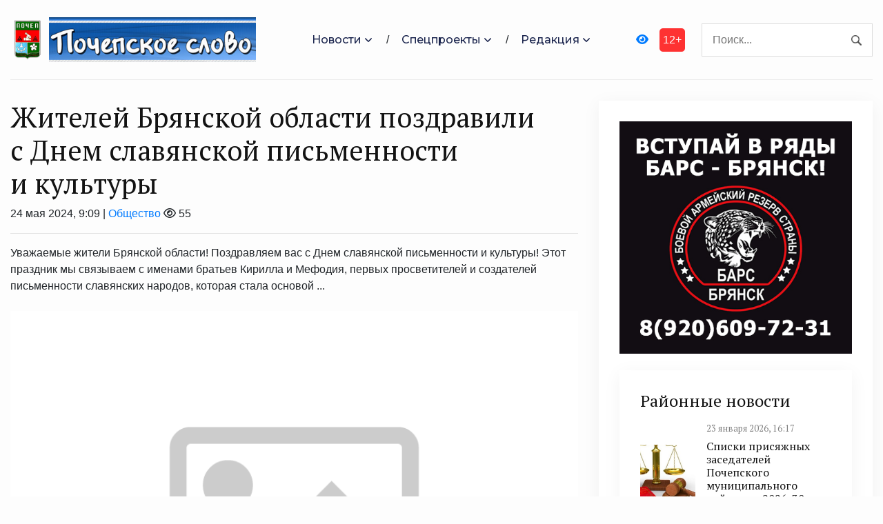

--- FILE ---
content_type: text/html; charset=UTF-8
request_url: https://pochepgazeta.ru/society/2024/05/24/zhitelej-bryanskoj-oblasti-pozdravili-s-dnem-slavyanskoj-pismennosti-i-kultury/
body_size: 11957
content:
<!DOCTYPE html>
<html lang="ru-RU">
<head>
<meta charset="utf-8">
<meta name="viewport" content="width=device-width, initial-scale=1, maximum-scale=5">
<link rel="shortcut icon" href="https://pochepgazeta.ru/wp-content/themes/dvpsmi-2025/assets/images/gerb.png" type="image/x-icon">
<link rel="icon" href="https://pochepgazeta.ru/wp-content/themes/dvpsmi-2025/assets/images/gerb.png" type="image/x-icon">
<link rel="preconnect" href="https://fonts.googleapis.com">
<link rel="preconnect" href="https://fonts.gstatic.com" crossorigin>
<title>Жителей Брянской области поздравили с Днем славянской письменности и культуры &#x2d; Почепское слово</title>
	<style>img:is([sizes="auto" i], [sizes^="auto," i]) { contain-intrinsic-size: 3000px 1500px }</style>
	
<!-- The SEO Framework Создано Сибрэ Вайэр -->
<meta name="robots" content="max-snippet:-1,max-image-preview:large,max-video-preview:-1" />
<link rel="canonical" href="https://pochepgazeta.ru/society/2024/05/24/zhitelej-bryanskoj-oblasti-pozdravili-s-dnem-slavyanskoj-pismennosti-i-kultury/" />
<meta name="description" content="Уважаемые жители Брянской области! Поздравляем вас с Днем славянской письменности и культуры! Этот праздник мы связываем с именами братьев Кирилла и Мефодия&#8230;" />
<meta property="og:type" content="article" />
<meta property="og:locale" content="ru_RU" />
<meta property="og:site_name" content="Почепское слово" />
<meta property="og:title" content="Жителей Брянской области поздравили с Днем славянской письменности и культуры" />
<meta property="og:description" content="Уважаемые жители Брянской области! Поздравляем вас с Днем славянской письменности и культуры! Этот праздник мы связываем с именами братьев Кирилла и Мефодия, первых просветителей и создателей&#8230;" />
<meta property="og:url" content="https://pochepgazeta.ru/society/2024/05/24/zhitelej-bryanskoj-oblasti-pozdravili-s-dnem-slavyanskoj-pismennosti-i-kultury/" />
<meta property="article:published_time" content="2024-05-24T06:09:01+00:00" />
<meta property="article:modified_time" content="2024-05-24T06:41:21+00:00" />
<meta name="twitter:card" content="summary_large_image" />
<meta name="twitter:title" content="Жителей Брянской области поздравили с Днем славянской письменности и культуры" />
<meta name="twitter:description" content="Уважаемые жители Брянской области! Поздравляем вас с Днем славянской письменности и культуры! Этот праздник мы связываем с именами братьев Кирилла и Мефодия, первых просветителей и создателей&#8230;" />
<script type="application/ld+json">{"@context":"https://schema.org","@graph":[{"@type":"WebSite","@id":"https://pochepgazeta.ru/#/schema/WebSite","url":"https://pochepgazeta.ru/","name":"Почепское слово","inLanguage":"ru-RU","potentialAction":{"@type":"SearchAction","target":{"@type":"EntryPoint","urlTemplate":"https://pochepgazeta.ru/search/{search_term_string}/"},"query-input":"required name=search_term_string"},"publisher":{"@type":"Organization","@id":"https://pochepgazeta.ru/#/schema/Organization","name":"Почепское слово","url":"https://pochepgazeta.ru/"}},{"@type":"WebPage","@id":"https://pochepgazeta.ru/society/2024/05/24/zhitelej-bryanskoj-oblasti-pozdravili-s-dnem-slavyanskoj-pismennosti-i-kultury/","url":"https://pochepgazeta.ru/society/2024/05/24/zhitelej-bryanskoj-oblasti-pozdravili-s-dnem-slavyanskoj-pismennosti-i-kultury/","name":"Жителей Брянской области поздравили с Днем славянской письменности и культуры &#x2d; Почепское слово","description":"Уважаемые жители Брянской области! Поздравляем вас с Днем славянской письменности и культуры! Этот праздник мы связываем с именами братьев Кирилла и Мефодия&#8230;","inLanguage":"ru-RU","isPartOf":{"@id":"https://pochepgazeta.ru/#/schema/WebSite"},"breadcrumb":{"@type":"BreadcrumbList","@id":"https://pochepgazeta.ru/#/schema/BreadcrumbList","itemListElement":[{"@type":"ListItem","position":1,"item":"https://pochepgazeta.ru/","name":"Почепское слово"},{"@type":"ListItem","position":2,"item":"https://pochepgazeta.ru/category/society/","name":"Рубрика: Общество"},{"@type":"ListItem","position":3,"name":"Жителей Брянской области поздравили с Днем славянской письменности и культуры"}]},"potentialAction":{"@type":"ReadAction","target":"https://pochepgazeta.ru/society/2024/05/24/zhitelej-bryanskoj-oblasti-pozdravili-s-dnem-slavyanskoj-pismennosti-i-kultury/"},"datePublished":"2024-05-24T06:09:01+00:00","dateModified":"2024-05-24T06:41:21+00:00","author":{"@type":"Person","@id":"https://pochepgazeta.ru/#/schema/Person/ba209c4815ad22011f5a58e2c45767f7","name":"SiteEditor"}}]}</script>
<!-- / The SEO Framework Создано Сибрэ Вайэр | 32.58ms meta | 0.13ms boot -->

<style id='classic-theme-styles-inline-css' type='text/css'>
/*! This file is auto-generated */
.wp-block-button__link{color:#fff;background-color:#32373c;border-radius:9999px;box-shadow:none;text-decoration:none;padding:calc(.667em + 2px) calc(1.333em + 2px);font-size:1.125em}.wp-block-file__button{background:#32373c;color:#fff;text-decoration:none}
</style>
<link rel='stylesheet' id='contact-form-7-css' href='https://pochepgazeta.ru/wp-content/plugins/contact-form-7/includes/css/styles.css?ver=6.1.3' type='text/css' media='all' />
<link rel='stylesheet' id='theme-css-css' href='https://pochepgazeta.ru/wp-content/themes/dvpsmi-2025/assets/css/style.css?ver=1.1.32' type='text/css' media='all' />
<link rel='stylesheet' id='bootstrap-css-css' href='https://pochepgazeta.ru/wp-content/themes/dvpsmi-2025/assets//vendor/bootstrap/bootstrap.min.css?ver=1.1.32' type='text/css' media='all' />
<link rel='stylesheet' id='fontawesome-css' href='https://pochepgazeta.ru/wp-content/themes/dvpsmi-2025/assets/vendor/fontawesome/css/all.min.css?ver=1.1.32' type='text/css' media='all' />
<link rel='stylesheet' id='weekeyed-css-css' href='https://pochepgazeta.ru/wp-content/themes/dvpsmi-2025/assets/css/weekeyed.css?ver=1.1.32' type='text/css' media='all' />
<script type="text/javascript" src="https://pochepgazeta.ru/wp-content/themes/dvpsmi-2025/assets/vendor/jquery/jquery.min.js?ver=6.8.3" id="jquery-js"></script>
<script type="text/javascript" src="https://pochepgazeta.ru/wp-content/themes/dvpsmi-2025/assets/vendor/bootstrap/bootstrap.min.js?ver=6.8.3" id="bootstrap-js"></script>
<script type="text/javascript" src="https://pochepgazeta.ru/wp-content/themes/dvpsmi-2025/assets/js/jquery.cookie.js?ver=1.1.32" id="jquery-cookie-js-js"></script>
<script type="text/javascript" src="https://pochepgazeta.ru/wp-content/themes/dvpsmi-2025/assets/js/script.js?ver=1.1.32" id="script-js-js"></script>
<link rel="https://api.w.org/" href="https://pochepgazeta.ru/wp-json/" /><link rel="alternate" title="JSON" type="application/json" href="https://pochepgazeta.ru/wp-json/wp/v2/posts/123106" /><link rel="EditURI" type="application/rsd+xml" title="RSD" href="https://pochepgazeta.ru/xmlrpc.php?rsd" />
<link rel="alternate" title="oEmbed (JSON)" type="application/json+oembed" href="https://pochepgazeta.ru/wp-json/oembed/1.0/embed?url=https%3A%2F%2Fpochepgazeta.ru%2Fsociety%2F2024%2F05%2F24%2Fzhitelej-bryanskoj-oblasti-pozdravili-s-dnem-slavyanskoj-pismennosti-i-kultury%2F" />
<link rel="alternate" title="oEmbed (XML)" type="text/xml+oembed" href="https://pochepgazeta.ru/wp-json/oembed/1.0/embed?url=https%3A%2F%2Fpochepgazeta.ru%2Fsociety%2F2024%2F05%2F24%2Fzhitelej-bryanskoj-oblasti-pozdravili-s-dnem-slavyanskoj-pismennosti-i-kultury%2F&#038;format=xml" />
</head>
<header class="navigation">
  <div class="container">
    <nav class="navbar navbar-expand-lg navbar-light px-0">
      
      
      <a class="navbar-brand order-1 py-0" href="/">
        <img style="width: 50px;" loading="prelaod" decoding="async" class="img-fluid" src="https://pochepgazeta.ru/wp-content/themes/dvpsmi-2025/assets/images/gerb.png?v=1.02" alt="Почепское слово">
        <img id="entryway" style="width: 300px;" loading="prelaod" decoding="async" class="img-fluid" src="https://pochepgazeta.ru/wp-content/themes/dvpsmi-2025/assets/images/logo.png?v=1.02" alt="Почепское слово">
      </a>
      <div class="navbar-actions order-3 ml-0 ml-md-4">
        <button aria-label="navbar toggler" class="navbar-toggler border-0" type="button" data-toggle="collapse"
          data-target="#navigation"> <span class="navbar-toggler-icon"></span>
        </button>
      </div>
      
      <form action="/" class="search order-lg-3 order-md-2 order-3 ml-auto">
        <input id="search-query" name="s" type="search" placeholder="Поиск..." autocomplete="off">
      </form>
      <div class="collapse navbar-collapse text-center order-lg-2 order-4" id="navigation">
        <ul class="navbar-nav mx-auto mt-3 mt-lg-0">


          <li class="nav-item dropdown"> <a class="nav-link dropdown-toggle" href="#" role="button"
              data-toggle="dropdown" aria-haspopup="true" aria-expanded="false">
              Новости
            </a>
            <div class="dropdown-menu"> 
              <a class="dropdown-item" href="/category/society/">Общество</a>
              <a class="dropdown-item" href="/category/politics/">Политика</a>
              <a class="dropdown-item" href="/category/economy/">Экономика</a>
              <a class="dropdown-item" href="/category/sport/">Спорт</a>
              <a class="dropdown-item" href="/category/accidents/">Происшествия</a>
              <a class="dropdown-item" href="/category/culture/">Культура</a>
              
              
            </div>
          </li>
          <li class="nav-item dropdown"> <a class="nav-link dropdown-toggle" href="#" role="button"
            data-toggle="dropdown" aria-haspopup="true" aria-expanded="false">
            Спецпроекты
          </a>
          <div class="dropdown-menu"> 
            <a class="dropdown-item" href="/category/national-projects/">Нацпроекты</a>
            <a class="dropdown-item" href="/category/80-let/">80 лет Победы</a>
            <a class="dropdown-item" href="/category/god-nauki-i-tehnologij/">Год науки и технологии</a>
          </div>
        </li>

          <li class="nav-item dropdown"> <a class="nav-link dropdown-toggle" href="#" role="button"
            data-toggle="dropdown" aria-haspopup="true" aria-expanded="false">
            Редакция
          </a>
          <div class="dropdown-menu"> 
            <a class="dropdown-item" href="/contact-info/">О сайте</a>
            <a class="dropdown-item" href="/feedback/">Обратная связь</a>
            <a class="dropdown-item" href="/we/">Коллектив</a>
          </div>
        </li>
        
        </ul>
        <a id="weekeye" href="#" class="weekeyed"><i class="fa fa-eye" aria-hidden="true"></i></a>
        <div id="age-limit">12+</div>
      </div>
    </nav>
  </div>
</header>
<main>
  <section class="section">

    <div class="container">
    
    <div class="row no-gutters-lg">

        
        <div class="col-lg-8 mb-5 mb-lg-0">
                                        
                <h1>Жителей Брянской области поздравили с Днем славянской письменности и культуры</h1>
                                <div class="dateHolder">24 мая 2024, 9:09 | <a href="https://pochepgazeta.ru/category/society/">Общество</a>  <i class="fa-regular fa-eye"></i> 55 </div>
                <hr />
                Уважаемые жители Брянской области! Поздравляем вас с Днем славянской письменности и культуры! Этот праздник мы связываем с именами братьев Кирилла и Мефодия, первых просветителей и создателей письменности славянских народов, которая стала основой ...        
                                                <img class = "w-100 img-fluid my-4" src= "https://pochepgazeta.ru/wp-content/themes/dvpsmi-2025/assets/images/nophoto.png">
                                
                <div class="news-header-item">Уважаемые жители Брянской области!</div>
<div class="news-content">
<p>Поздравляем вас с Днем славянской письменности и культуры!</p>
<p>Этот праздник мы связываем с именами братьев Кирилла и Мефодия, первых просветителей и создателей письменности славянских народов, которая стала основой русской словесности и содействовала сохранению <span class="nobr">культурно-исторического</span> наследия наших предков.</p>
<p>С появлением письменности славянский мир обрел новые культурные традиции и духовные ценности. День славянской письменности и культуры — праздник, который народы нашей многонациональной Родины празднуют, объединяясь для сохранения вечных человеческих ценностей, укрепления сотрудничества и взаимопонимания, духовного возрождения общества и приумножения культурного наследия славян.</p>
<p>Долг каждого из нас — беречь национальный язык, сохранять богатые традиции родной культуры, приумножать любовь и уважение к русской литературе и истории.</p>
<p>Желаем всем жителям региона крепкого здоровья, мира, добра и благополучия!</p>
<table border="0" cellspacing="0" cellpadding="4">
<tbody>
<tr>
<td>Губернатор Брянской области</td>
<td>А.В. Богомаз</td>
</tr>
<tr>
<td>Председатель Брянской областной Думы</td>
<td>В.В. Суббот</td>
</tr>
<tr>
<td>Главный федеральный инспектор по Брянской области</td>
<td>А.С. Дьячук</td>
</tr>
</tbody>
</table>
<p>&nbsp;</p>
</div>
<div class="time-marker"></div>
                
                
                                
                

    
                  <div class="row mt-4">
                                                            

                    <div class="col-lg-6 col-md-6 col-sm-12 col-xs-12 mb-4">
                    <article class="card article-card">
                        <a href="https://pochepgazeta.ru/society/2026/01/25/v-bryanskoj-oblasti-realizuyutsya-proekty-kompleksnogo-razvitiya-territorij/#single-news">
                        <div class="card-image">
                            <div class="post-info"> <span class="text-uppercase">25 января 2026, 10:48</span>
                            <span class="text-uppercase">23 <i class="fa-regular fa-eye"></i></span>
                            </div>
                            <div style="border: solid 1px #fbfbfb; height: 190px;; overflow-y: hidden;">
                                <img loading="lazy" decoding="async" src="https://pochepgazeta.ru/wp-content/uploads/2026/01/0dlu8p4t6jra4g1p229spszta38xv2pa-aspect-ratio-900-500.webp " alt="В Брянской области реализуются проекты комплексного развития территорий" class="w-100">
                            </div>
                        </div>
                        </a>
                        <div class="card-body px-0 pb-1">

                        <h4 class="h5"><a class="post-title" href="https://pochepgazeta.ru/society/2026/01/25/v-bryanskoj-oblasti-realizuyutsya-proekty-kompleksnogo-razvitiya-territorij/#single-news">В Брянской области реализуются проекты комплексного развития территорий</a></h4>
                        <p class="card-text">В Брянской области реализуются проекты комплексного развития территорий, сообщает РИА ...</p>
                        <div class="content"> <a class="read-more-btn" href="https://pochepgazeta.ru/society/2026/01/25/v-bryanskoj-oblasti-realizuyutsya-proekty-kompleksnogo-razvitiya-territorij/#single-news">Читать далее</a>
                        </div>
                        </div>
                    </article>

                    </div>

                    

                    <div class="col-lg-6 col-md-6 col-sm-12 col-xs-12 mb-4">
                    <article class="card article-card">
                        <a href="https://pochepgazeta.ru/society/2026/01/25/gubernator-aleksandr-bogomaz-pozdravil-bryanskix-studentov-s-prazdnikom/#single-news">
                        <div class="card-image">
                            <div class="post-info"> <span class="text-uppercase">25 января 2026, 10:44</span>
                            <span class="text-uppercase">23 <i class="fa-regular fa-eye"></i></span>
                            </div>
                            <div style="border: solid 1px #fbfbfb; height: 190px;; overflow-y: hidden;">
                                <img loading="lazy" decoding="async" src="https://pochepgazeta.ru/wp-content/uploads/2026/01/tc9x1598wloaq50tclggji0x236newxk-aspect-ratio-900-500.webp " alt="Губернатор Александр Богомаз поздравил брянских студентов с праздником" class="w-100">
                            </div>
                        </div>
                        </a>
                        <div class="card-body px-0 pb-1">

                        <h4 class="h5"><a class="post-title" href="https://pochepgazeta.ru/society/2026/01/25/gubernator-aleksandr-bogomaz-pozdravil-bryanskix-studentov-s-prazdnikom/#single-news">Губернатор Александр Богомаз поздравил брянских студентов с праздником</a></h4>
                        <p class="card-text">Губернатор Александр Богомаз поздравил брянских студентов с праздником, сообщает РИА ...</p>
                        <div class="content"> <a class="read-more-btn" href="https://pochepgazeta.ru/society/2026/01/25/gubernator-aleksandr-bogomaz-pozdravil-bryanskix-studentov-s-prazdnikom/#single-news">Читать далее</a>
                        </div>
                        </div>
                    </article>

                    </div>

                    

                    <div class="col-lg-6 col-md-6 col-sm-12 col-xs-12 mb-4">
                    <article class="card article-card">
                        <a href="https://pochepgazeta.ru/society/2026/01/24/turnir-po-volejbolu-pamyati-pogibshix-zemlyakov-proveli-v-klimovo/#single-news">
                        <div class="card-image">
                            <div class="post-info"> <span class="text-uppercase">24 января 2026, 17:43</span>
                            <span class="text-uppercase">37 <i class="fa-regular fa-eye"></i></span>
                            </div>
                            <div style="border: solid 1px #fbfbfb; height: 190px;; overflow-y: hidden;">
                                <img loading="lazy" decoding="async" src="https://pochepgazeta.ru/wp-content/uploads/2026/01/11965a4e4fbb54df_XL-aspect-ratio-900-500.jpg " alt="Турнир по волейболу памяти погибших земляков провели в Климово" class="w-100">
                            </div>
                        </div>
                        </a>
                        <div class="card-body px-0 pb-1">

                        <h4 class="h5"><a class="post-title" href="https://pochepgazeta.ru/society/2026/01/24/turnir-po-volejbolu-pamyati-pogibshix-zemlyakov-proveli-v-klimovo/#single-news">Турнир по волейболу памяти погибших земляков провели в Климово</a></h4>
                        <p class="card-text">Турнир по волейболу памяти погибших земляков провели в Климово, сообщает РИА &#171;Брянск ...</p>
                        <div class="content"> <a class="read-more-btn" href="https://pochepgazeta.ru/society/2026/01/24/turnir-po-volejbolu-pamyati-pogibshix-zemlyakov-proveli-v-klimovo/#single-news">Читать далее</a>
                        </div>
                        </div>
                    </article>

                    </div>

                    

                    <div class="col-lg-6 col-md-6 col-sm-12 col-xs-12 mb-4">
                    <article class="card article-card">
                        <a href="https://pochepgazeta.ru/society/2026/01/24/klimovskie-shkolniki-sobrali-mexanicheskuyu-model-dvizheniya-planet/#single-news">
                        <div class="card-image">
                            <div class="post-info"> <span class="text-uppercase">24 января 2026, 17:01</span>
                            <span class="text-uppercase">43 <i class="fa-regular fa-eye"></i></span>
                            </div>
                            <div style="border: solid 1px #fbfbfb; height: 190px;; overflow-y: hidden;">
                                <img loading="lazy" decoding="async" src="https://pochepgazeta.ru/wp-content/uploads/2026/01/8sjvaboe18bcoh88otmkysmm15imlhca-aspect-ratio-900-500.webp " alt="Климовские школьники собрали механическую модель движения планет" class="w-100">
                            </div>
                        </div>
                        </a>
                        <div class="card-body px-0 pb-1">

                        <h4 class="h5"><a class="post-title" href="https://pochepgazeta.ru/society/2026/01/24/klimovskie-shkolniki-sobrali-mexanicheskuyu-model-dvizheniya-planet/#single-news">Климовские школьники собрали механическую модель движения планет</a></h4>
                        <p class="card-text">Климовские школьники собрали механическую модель движения планет, сообщает РИА ...</p>
                        <div class="content"> <a class="read-more-btn" href="https://pochepgazeta.ru/society/2026/01/24/klimovskie-shkolniki-sobrali-mexanicheskuyu-model-dvizheniya-planet/#single-news">Читать далее</a>
                        </div>
                        </div>
                    </article>

                    </div>

                    

                    <div class="col-lg-6 col-md-6 col-sm-12 col-xs-12 mb-4">
                    <article class="card article-card">
                        <a href="https://pochepgazeta.ru/society/2026/01/24/v-bryanskom-uchilishhe-olimpijskogo-rezerva-proshel-festival-zimnie-zabavy/#single-news">
                        <div class="card-image">
                            <div class="post-info"> <span class="text-uppercase">24 января 2026, 16:58</span>
                            <span class="text-uppercase">42 <i class="fa-regular fa-eye"></i></span>
                            </div>
                            <div style="border: solid 1px #fbfbfb; height: 190px;; overflow-y: hidden;">
                                <img loading="lazy" decoding="async" src="https://pochepgazeta.ru/wp-content/uploads/2026/01/wt43da7zr8bl875nntghj6pp4gs20urb-aspect-ratio-900-500.webp " alt="В Брянском училище олимпийского резерва прошел фестиваль «Зимние забавы»" class="w-100">
                            </div>
                        </div>
                        </a>
                        <div class="card-body px-0 pb-1">

                        <h4 class="h5"><a class="post-title" href="https://pochepgazeta.ru/society/2026/01/24/v-bryanskom-uchilishhe-olimpijskogo-rezerva-proshel-festival-zimnie-zabavy/#single-news">В Брянском училище олимпийского резерва прошел фестиваль «Зимние забавы»</a></h4>
                        <p class="card-text">В Брянском училище олимпийского резерва прошел фестиваль «Зимние забавы» , сообщает РИА ...</p>
                        <div class="content"> <a class="read-more-btn" href="https://pochepgazeta.ru/society/2026/01/24/v-bryanskom-uchilishhe-olimpijskogo-rezerva-proshel-festival-zimnie-zabavy/#single-news">Читать далее</a>
                        </div>
                        </div>
                    </article>

                    </div>

                    

                    <div class="col-lg-6 col-md-6 col-sm-12 col-xs-12 mb-4">
                    <article class="card article-card">
                        <a href="https://pochepgazeta.ru/society/2026/01/24/v-starodube-proxodit-lyzhnya-rossii-2026/#single-news">
                        <div class="card-image">
                            <div class="post-info"> <span class="text-uppercase">24 января 2026, 14:11</span>
                            <span class="text-uppercase">49 <i class="fa-regular fa-eye"></i></span>
                            </div>
                            <div style="border: solid 1px #fbfbfb; height: 190px;; overflow-y: hidden;">
                                <img loading="lazy" decoding="async" src="https://pochepgazeta.ru/wp-content/uploads/2026/01/79cf654ab0868958_XL-aspect-ratio-900-500.jpg " alt="В Стародубе проходит «Лыжня России-2026»" class="w-100">
                            </div>
                        </div>
                        </a>
                        <div class="card-body px-0 pb-1">

                        <h4 class="h5"><a class="post-title" href="https://pochepgazeta.ru/society/2026/01/24/v-starodube-proxodit-lyzhnya-rossii-2026/#single-news">В Стародубе проходит «Лыжня России-2026»</a></h4>
                        <p class="card-text">В Стародубе проходит «Лыжня России-2026» , сообщает РИА &#171;Брянск TODAY&#187; . Сегодня, 24 ...</p>
                        <div class="content"> <a class="read-more-btn" href="https://pochepgazeta.ru/society/2026/01/24/v-starodube-proxodit-lyzhnya-rossii-2026/#single-news">Читать далее</a>
                        </div>
                        </div>
                    </article>

                    </div>

                                        <hr>

                    
                 </div>

                  


            
        </div>
            
                <div class="col-lg-4">
            

         <div class="widget">
          <div class="widget-body">
            

            <div class="slider-container">
              <div class="slider">
                <img loading="lazy" decoding="async" src="https://bryansk-smi.ru/cdn/bars-new.jpg" alt="" class="w-100 d-block">
<img loading="lazy" decoding="async" src="https://bryansk-smi.ru/cdn/contract-new.jpg" alt="" class="w-100 d-block">
<img loading="lazy" decoding="async" src="https://bryansk-smi.ru/cdn/swo.jpg" alt="" class="w-100 d-block">
<img style="cursor: pointer" onclick="location.href='https://xn--e1aaacjcsgnnlp1a9n.xn--p1ai'" loading="lazy" decoding="async" src="https://bryansk-smi.ru/cdn/slug.jpg" alt="" class="w-100 d-block">            </div>
 
        </div>

<script>
  jQuery(document).ready(function($){

    jQuery('.navbar-toggler-icon').click(function() {
      jQuery('#navigation').toggle(); 
    });
              
              
  const $slider = $('.slider');
  const $slides = $('.slider img');
  const slideCount = $slides.length;
  let currentIndex = 0;
  console.log ("$slider", $slider); 
  // Set initial position
  $slider.css('transform', 'translateX(0)');
  
  // Previous button click handler
  $('.prev').click(function() {
    if (currentIndex > 0) {
      currentIndex--;
    } else {
      currentIndex = slideCount - 1; // Loop to last slide
    }
    updateSlider();
  });
  
  // Next button click handler
  $('.next').click(function() {
    if (currentIndex < slideCount - 1) {
      currentIndex++;
    } else {
      currentIndex = 0; // Loop to first slide
    }
    updateSlider();
  });
  
  // Auto-advance slides (optional)
  let slideInterval = setInterval(function() {
    $('.next').click();
  }, 5000);
  
  // Pause on hover (optional)
  $('.slider-container').hover(
    function() {
      clearInterval(slideInterval);
    },
    function() {
      slideInterval = setInterval(function() {
        $('.next').click();
      }, 5000);
    }
  );
  
  // Update slider position
  function updateSlider() {
    const translateX = -currentIndex * 100;
    $slider.css('transform', `translateX(${translateX}%)`);
  }

});
</script>
          <div class="widget-body mt-4">
            <div class="widget-list">
              <a href="/location/areanews/"><h4 class="section-title mb-3">Районные новости</h4></a>
                            <a class="media align-items-center" href="https://pochepgazeta.ru/society/2026/01/23/spiski-prisyazhnyx-zasedatelej-pochepskogo-municipalnogo-rajona-na-2026-30-gody/#single-news">
                <img loading="lazy" decoding="async" src="https://pochepgazeta.ru/wp-content/uploads/2026/01/1-aspect-ratio-900-500.jpg" alt="" class="w-100">
                <div class="media-body ml-3">
                  <h6><small style="color: Gray">23 января 2026, 16:17</small></h6>
                  <h6 style="margin-top:5px">Списки присяжных заседателей  Почепского муниципального района на 2026-30 годы</h6>
                  <!--<p class="mb-0 small">&nbsp; Основной-  Брянский областной суд № п/п Фамилия Имя Отчество 1 Аббясов Руслан Фяридович ...</p>-->
                </div>
              </a>
                            <a class="media align-items-center" href="https://pochepgazeta.ru/society/2026/01/22/pochepskie-dorozhniki-i-kommunalshhiki-ubirayut-sneg-v-gorode-i-selskoj-mestnosti/#single-news">
                <img loading="lazy" decoding="async" src="https://pochepgazeta.ru/wp-content/uploads/2026/01/Уборка-снега-aspect-ratio-900-500-1-e1769083303645.webp" alt="" class="w-100">
                <div class="media-body ml-3">
                  <h6><small style="color: Gray">22 января 2026, 15:03</small></h6>
                  <h6 style="margin-top:5px">Почепские дорожники и коммунальщики убирают снег в городе и сельской местности</h6>
                  <!--<p class="mb-0 small">Почепские дорожники и коммунальщики убирают снег в городе и сельской местности Во время ...</p>-->
                </div>
              </a>
                            <a class="media align-items-center" href="https://pochepgazeta.ru/society/2026/01/21/pochepchane-delyatsya-svoim-mneniem-o-sluzhbe-po-kontraktu/#single-news">
                <img loading="lazy" decoding="async" src="https://pochepgazeta.ru/wp-content/uploads/2026/01/kontrakt-novyj-baner-sajt-3-aspect-ratio-900-500-1.jpg" alt="" class="w-100">
                <div class="media-body ml-3">
                  <h6><small style="color: Gray">21 января 2026, 17:22</small></h6>
                  <h6 style="margin-top:5px">Почепчане делятся своим мнением о службе по контракту</h6>
                  <!--<p class="mb-0 small">&nbsp; — Жители нашей большой, многонациональной страны не раз объединялись, чтобы защитить ...</p>-->
                </div>
              </a>
                            <a class="media align-items-center" href="https://pochepgazeta.ru/society/2026/01/20/chempiony-iz-pochepskoj-sportshkoly-chempion-vystupili-dostojno-na-pervenstve-oblasti/#single-news">
                <img loading="lazy" decoding="async" src="https://pochepgazeta.ru/wp-content/uploads/2026/01/IMG_20260117_160111-1-scaled-aspect-ratio-900-500-scaled.jpg" alt="" class="w-100">
                <div class="media-body ml-3">
                  <h6><small style="color: Gray">20 января 2026, 17:05</small></h6>
                  <h6 style="margin-top:5px">Чемпионы из Почепской спортшколы «Чемпион» выступили достойно на первенстве области</h6>
                  <!--<p class="mb-0 small">В самом главном региональном соревновании юных дзюдоистов приняла участие сборная команда по ...</p>-->
                </div>
              </a>
                            <a class="media align-items-center" href="https://pochepgazeta.ru/society/2026/01/19/v-pochepskom-rajone-kreshhenskim-kupaniem-ochishhayut-dushu-i-telo/#single-news">
                <img loading="lazy" decoding="async" src="https://pochepgazeta.ru/wp-content/uploads/2026/01/После-купания-1-aspect-ratio-900-500.jpg" alt="" class="w-100">
                <div class="media-body ml-3">
                  <h6><small style="color: Gray">19 января 2026, 14:03</small></h6>
                  <h6 style="margin-top:5px">В Почепском районе Крещенским купанием очищают душу и тело</h6>
                  <!--<p class="mb-0 small">Крещение &nbsp; В Почепском районе Крещенским купанием очищают душу и тело &nbsp; ...</p>-->
                </div>
              </a>
                          </div>
          </div>

          
          <div class="widget-body mt-4">
            <div class="widget-list">

              <a href="/location/provincenews/"><h4 class="section-title mb-3">Областные новости</h4></a>
                            <a class="media align-items-center" href="https://pochepgazeta.ru/society/2026/01/25/v-bryanskoj-oblasti-realizuyutsya-proekty-kompleksnogo-razvitiya-territorij/#single-news">
                <img loading="lazy" decoding="async" src="https://pochepgazeta.ru/wp-content/uploads/2026/01/0dlu8p4t6jra4g1p229spszta38xv2pa-aspect-ratio-900-500.webp" alt="" class="w-100">
                <div class="media-body ml-3">
                  <h6><small style="color: Gray">25 января 2026, 10:48</small></h6>
                  <h6 style="margin-top:5px">В Брянской области реализуются проекты комплексного развития территорий</h6>
                  <!--<p class="mb-0 small">В Брянской области реализуются проекты комплексного развития территорий, сообщает РИА ...</p>-->
                </div>
              </a>
                            <a class="media align-items-center" href="https://pochepgazeta.ru/society/2026/01/25/gubernator-aleksandr-bogomaz-pozdravil-bryanskix-studentov-s-prazdnikom/#single-news">
                <img loading="lazy" decoding="async" src="https://pochepgazeta.ru/wp-content/uploads/2026/01/tc9x1598wloaq50tclggji0x236newxk-aspect-ratio-900-500.webp" alt="" class="w-100">
                <div class="media-body ml-3">
                  <h6><small style="color: Gray">25 января 2026, 10:44</small></h6>
                  <h6 style="margin-top:5px">Губернатор Александр Богомаз поздравил брянских студентов с праздником</h6>
                  <!--<p class="mb-0 small">Губернатор Александр Богомаз поздравил брянских студентов с праздником, сообщает РИА ...</p>-->
                </div>
              </a>
                            <a class="media align-items-center" href="https://pochepgazeta.ru/society/2026/01/24/turnir-po-volejbolu-pamyati-pogibshix-zemlyakov-proveli-v-klimovo/#single-news">
                <img loading="lazy" decoding="async" src="https://pochepgazeta.ru/wp-content/uploads/2026/01/11965a4e4fbb54df_XL-aspect-ratio-900-500.jpg" alt="" class="w-100">
                <div class="media-body ml-3">
                  <h6><small style="color: Gray">24 января 2026, 17:43</small></h6>
                  <h6 style="margin-top:5px">Турнир по волейболу памяти погибших земляков провели в Климово</h6>
                  <!--<p class="mb-0 small">Турнир по волейболу памяти погибших земляков провели в Климово, сообщает РИА &#171;Брянск ...</p>-->
                </div>
              </a>
                            <a class="media align-items-center" href="https://pochepgazeta.ru/society/2026/01/24/klimovskie-shkolniki-sobrali-mexanicheskuyu-model-dvizheniya-planet/#single-news">
                <img loading="lazy" decoding="async" src="https://pochepgazeta.ru/wp-content/uploads/2026/01/8sjvaboe18bcoh88otmkysmm15imlhca-aspect-ratio-900-500.webp" alt="" class="w-100">
                <div class="media-body ml-3">
                  <h6><small style="color: Gray">24 января 2026, 17:01</small></h6>
                  <h6 style="margin-top:5px">Климовские школьники собрали механическую модель движения планет</h6>
                  <!--<p class="mb-0 small">Климовские школьники собрали механическую модель движения планет, сообщает РИА ...</p>-->
                </div>
              </a>
                            <a class="media align-items-center" href="https://pochepgazeta.ru/society/2026/01/24/v-bryanskom-uchilishhe-olimpijskogo-rezerva-proshel-festival-zimnie-zabavy/#single-news">
                <img loading="lazy" decoding="async" src="https://pochepgazeta.ru/wp-content/uploads/2026/01/wt43da7zr8bl875nntghj6pp4gs20urb-aspect-ratio-900-500.webp" alt="" class="w-100">
                <div class="media-body ml-3">
                  <h6><small style="color: Gray">24 января 2026, 16:58</small></h6>
                  <h6 style="margin-top:5px">В Брянском училище олимпийского резерва прошел фестиваль «Зимние забавы»</h6>
                  <!--<p class="mb-0 small">В Брянском училище олимпийского резерва прошел фестиваль «Зимние забавы» , сообщает РИА ...</p>-->
                </div>
              </a>
                          </div>
          </div>
  
          <div class="widget-body mt-4">
            <div class="widget-list" style="text-align: center;">
                <a href="https://маяк32.рф/category/80-let/"><img src="https://bryansk-smi.ru/cdn/80.jpg"></a>
<div class="mb-4"></div>
<a href="https://may9.ru/"><img src="https://bryansk-smi.ru/cdn/9maynew.jpg"></a>
<div class="mb-4"></div>
<a href="https://www.gosuslugi.ru/landing/mp_dom"><img src="https://bryansk-smi.ru/cdn/gu250x250.jpg"></a>
<div class="mb-4"></div>
<a href="https://russia.ru/"><img style="width: 250px" src="https://bryansk-smi.ru/cdn/3880%D1%852770-4-01.jpg?v=11"></a>

<a style="font-size: 14px;" href="https://vk.com/pochepslovo"><div id="vkbanner"><i class="fa-brands fa-vk"></i>&nbsp;подписаться ВКонтакте</div></a><a style="font-size: 14px;" href="https://ok.ru/pochepgazeta"><div id="okbanner"><i class="fa-brands fa-square-odnoklassniki"></i>&nbsp;подписаться в Одноклассниках</div></a>
<style>
.mb-4 { margin-bottom: 10px;}
#vkbanner {
	background-color: #507299;
	border-radius: 5px;
	padding: 10px;
	width: 100%;
	text-align: center;
	color: white !important;
	margin: 20px 0;
}
#okbanner {
	background-color: #EE8208;
	border-radius: 5px;
	padding: 10px;
	width: 100%;
	text-align: center;
	color: white !important;
	margin: 20px 0;
}
#tgbanner {
	background-color: #0088cc;
	border-radius: 5px;
	padding: 10px;
	width: 100%;
	text-align: center;
	color: white !important;
	margin: 20px 0;
}
</style>            </div>
          </div>
      

        <div class="widget mt-4">
          <div class="widget-body">
                            <div id="calendar_holder"><table id="wp-calendar">
        <caption>Январь 2026</caption>
        <thead>
        <tr>
		<th scope="col" title="Понедельник">Пн</th>
		<th scope="col" title="Вторник">Вт</th>
		<th scope="col" title="Среда">Ср</th>
		<th scope="col" title="Четверг">Чт</th>
		<th scope="col" title="Пятница">Пт</th>
		<th scope="col" title="Суббота">Сб</th>
		<th scope="col" title="Воскресенье">Вс</th>
        </tr>
        </thead>
    
        <tfoot>
        <tr>
		<td colspan="3" id="prev"><a href="https://pochepgazeta.ru/2025/12/">&laquo; Дек</a></td>
		<td class="pad">&nbsp;</td>
		<td colspan="3" id="next" class="pad">&nbsp;</td>
        </tr>
        </tfoot>
    
        <tbody>
        <tr>
		<td colspan="3" class="pad">&nbsp;</td><td><a href="https://pochepgazeta.ru/2026/01/01/" aria-label="Записи, опубликованные 01.01.2026">1</a></td><td><a href="https://pochepgazeta.ru/2026/01/02/" aria-label="Записи, опубликованные 02.01.2026">2</a></td><td><a href="https://pochepgazeta.ru/2026/01/03/" aria-label="Записи, опубликованные 03.01.2026">3</a></td><td><a href="https://pochepgazeta.ru/2026/01/04/" aria-label="Записи, опубликованные 04.01.2026">4</a></td>
	</tr>
	<tr>
		<td><a href="https://pochepgazeta.ru/2026/01/05/" aria-label="Записи, опубликованные 05.01.2026">5</a></td><td><a href="https://pochepgazeta.ru/2026/01/06/" aria-label="Записи, опубликованные 06.01.2026">6</a></td><td><a href="https://pochepgazeta.ru/2026/01/07/" aria-label="Записи, опубликованные 07.01.2026">7</a></td><td><a href="https://pochepgazeta.ru/2026/01/08/" aria-label="Записи, опубликованные 08.01.2026">8</a></td><td><a href="https://pochepgazeta.ru/2026/01/09/" aria-label="Записи, опубликованные 09.01.2026">9</a></td><td><a href="https://pochepgazeta.ru/2026/01/10/" aria-label="Записи, опубликованные 10.01.2026">10</a></td><td><a href="https://pochepgazeta.ru/2026/01/11/" aria-label="Записи, опубликованные 11.01.2026">11</a></td>
	</tr>
	<tr>
		<td><a href="https://pochepgazeta.ru/2026/01/12/" aria-label="Записи, опубликованные 12.01.2026">12</a></td><td><a href="https://pochepgazeta.ru/2026/01/13/" aria-label="Записи, опубликованные 13.01.2026">13</a></td><td><a href="https://pochepgazeta.ru/2026/01/14/" aria-label="Записи, опубликованные 14.01.2026">14</a></td><td><a href="https://pochepgazeta.ru/2026/01/15/" aria-label="Записи, опубликованные 15.01.2026">15</a></td><td><a href="https://pochepgazeta.ru/2026/01/16/" aria-label="Записи, опубликованные 16.01.2026">16</a></td><td><a href="https://pochepgazeta.ru/2026/01/17/" aria-label="Записи, опубликованные 17.01.2026">17</a></td><td><a href="https://pochepgazeta.ru/2026/01/18/" aria-label="Записи, опубликованные 18.01.2026">18</a></td>
	</tr>
	<tr>
		<td><a href="https://pochepgazeta.ru/2026/01/19/" aria-label="Записи, опубликованные 19.01.2026">19</a></td><td><a href="https://pochepgazeta.ru/2026/01/20/" aria-label="Записи, опубликованные 20.01.2026">20</a></td><td><a href="https://pochepgazeta.ru/2026/01/21/" aria-label="Записи, опубликованные 21.01.2026">21</a></td><td><a href="https://pochepgazeta.ru/2026/01/22/" aria-label="Записи, опубликованные 22.01.2026">22</a></td><td><a href="https://pochepgazeta.ru/2026/01/23/" aria-label="Записи, опубликованные 23.01.2026">23</a></td><td><a href="https://pochepgazeta.ru/2026/01/24/" aria-label="Записи, опубликованные 24.01.2026">24</a></td><td><a href="https://pochepgazeta.ru/2026/01/25/" aria-label="Записи, опубликованные 25.01.2026">25</a></td>
	</tr>
	<tr>
		<td id="today">26</td><td>27</td><td>28</td><td>29</td><td>30</td><td>31</td>
		<td class="pad" colspan="1">&nbsp;</td>
	</tr>
	</tbody>
	</table></div>
				<script>
				$(document).ready(function() {
						$('body').on('click','#prev > a, #next > a',function(event){
							
							$("#calendar_holder").addClass("calendFade", 1500);
							event.preventDefault(); 
							var calend = $(this).attr('href'); 
							var calend_arr = calend.split('/');
							var year = calend_arr[3]; 
							var monthname = calend_arr[4]; 
							console.log (calend); 
							$.ajax({
								url: "/templates/smi/ajax/get_calendar.php",
								data: {"year": year, 'monthname': monthname},
								success: function(response) {
										$("#calendar_holder").html(response);
										$("#calendar_holder").removeClass("calendFade", 1500);
								}
							});
							return false; 
						});
					});
				</script>	
		</div>
          </div>
        </div>
    </div>
  </div>
  <style>
  
  .card-image .post-info {
	bottom: 20px !important;
  top: inherit;
}

  
  .slider-container {
  position: relative;
  
  margin: 0 auto;
  overflow: hidden;
}

.slider {
  display: flex;
  width: 100%;
  height: 100%;
  transition: transform 0.5s ease-in-out;
}

.slider img {
  min-width: 100%;
  height: 100%;
  object-fit: cover;
}

.prev, .next {
  position: absolute;
  top: 50%;
  transform: translateY(-50%);
  background: rgba(0,0,0,0.5);
  color: white;
  border: none;
  padding: 10px 15px;
  cursor: pointer;
  z-index: 10;
}

.prev {
  left: 10px;
}

.next {
  right: 10px;
}
.aligncenter {  display: block;
  margin: auto;
   }

</style>        </div>
          </div>
</div>
      </div>
    </div>
  </section>
</main>
<section class="section desktop-only">
    <div class="container">
        <div class="row no-gutters-lg">
				<div class="col-2 mb-5 mb-lg-0 bottom-banner"><a href="http://duma.bryansk.in/"><img src="https://bryansk-smi.ru/cdn/templates/smi/gfx/bod.jpg"></a></div>
				<div class="col-2 mb-5 mb-lg-0 bottom-banner"><a href="http://dvp32.ru/"><img src="https://bryansk-smi.ru/cdn/templates/smi/gfx/dvpbo.jpg"></a></div>
				<div class="col-2 mb-5 mb-lg-0 bottom-banner"><a href="https://riastrela.ru/"><img src="https://klitnsy-trud.ru/cdn/strela.jpg"></a></div> 
				<div class="col-2 mb-5 mb-lg-0 bottom-banner"><a href="https://vk.com/@bryanskoblru"><img style="border: none;" src="https://klitnsy-trud.ru/cdn/75let.jpg"></a></div>
				<div class="col-2 mb-5 mb-lg-0 bottom-banner"><a href="http://www.bryanskobl.ru/"><img src="https://bryansk-smi.ru/cdn/templates/smi/gfx/pbo.jpg"></a></div>
				<div class="col-2 mb-5 mb-lg-0 bottom-banner"><a href="http://www.bryanskobl.ru/poll/effectiveness/"><img src="https://bryansk-smi.ru/cdn/templates/smi/gfx/opros.jpg"></a></div>
				<div class="col-2 mb-5 mb-lg-0 bottom-banner"><a href="http://www.kremlin.ru/"><img src="https://bryansk-smi.ru/cdn/templates/smi/gfx/prf.jpg"></a></div>
				<div class="col-2 mb-5 mb-lg-0 bottom-banner"><a href="http://sj32.ru/"><img src="https://bryansk-smi.ru/cdn/templates/smi/gfx/sj.jpg"></a></div>
				<div class="col-2 mb-5 mb-lg-0 bottom-banner"><a href="http://publication.pravo.gov.ru/SignatoryAuthority/region32/"><img src="https://bryansk-smi.ru/cdn/templates/smi/gfx/pravo.jpg"></a></div>
				<div class="col-2 mb-5 mb-lg-0 bottom-banner"><a href="http://www.guberniya.tv/"><img src="https://bryansk-smi.ru/cdn/templates/smi/gfx/bgub.jpg"></a></div>
				<div class="col-2 mb-5 mb-lg-0 bottom-banner"><a href="http://персональныеданные.дети/multimedia/videorolik_o_zawite_detskih_personalnyh_dannyh1/"><img src="https://bryansk-smi.ru/cdn/templates/smi/gfx/pers-deti.jpg"></a></div>
				<div class="col-2 mb-5 mb-lg-0 bottom-banner"><a href="http://dvp32.ru/?p=11699/"><img src="https://bryansk-smi.ru/cdn/templates/smi/gfx/pam-daty190-90.png"></a></div>
				<div class="col-2 mb-5 mb-lg-0 bottom-banner"><a href="http://www.bryanskobl.ru/president-strategic-initiatives"><img src="https://klitnsy-trud.ru/cdn/strategic-initiatives.png"></a></div>
				<div class="col-2 mb-5 mb-lg-0 bottom-banner"><a href="https://www.oprf.ru/1449/2134/2412/2413/"><img style="border: none;" src="https://klitnsy-trud.ru/cdn/anti-terror.png"></a></div>
				<div class="col-2 mb-5 mb-lg-0 bottom-banner"><a href="https://32.мвд.рф/%D0%BC%D0%BE%D1%88%D0%B5%D0%BD%D0%BD%D0%B8%D1%87%D0%B5%D1%81%D1%82%D0%B2%D0%BE/"><img style="border: none;" src="https://klitnsy-trud.ru/cdn/cheater.png"></a></div>
				<div class="col-2 mb-5 mb-lg-0 bottom-banner"><a href="http://www.bryanskobl.ru/national-projects/"><img style="border: none;" src="https://klitnsy-trud.ru/cdn/nacionalnye-proekty.png"></a></div>
				<div class="col-2 mb-5 mb-lg-0 bottom-banner"><a href="http://pravo.minjust.ru"><img  src="https://bryansk-smi.ru/cdn/norma.jpg"  alt="Правовой портал Нормативные правовые акты в Российской Федерации"></a></div>
				<div class="col-2 mb-5 mb-lg-0 bottom-banner"><a href="https://спроси.дом.рф/instructions/semeinaya-ipoteka/" rel="noreferrer"><img  src="https://klitnsy-trud.ru/cdn/hipoteca.jpg"  alt="Cемейная ипотека: условия, кто и как может оформить"></a></div>
		</div>
	</div>
</div>
<style>
	.bottom-banner img{ width: 160px; height: 60px; padding: 5px; }
	@media screen and (max-width: 800px) {
		.desktop-only { display: none;}
	}

</style>
</section>

<!-- Подвал -->
<footer class="d-flex flex-wrap justify-content-between align-items-center py-4 border-top">
    <p class="col-md-4 mb-0 text-muted">2026 &copy; Редакция газеты «Почепское слово» <span id="age-limit-mob">12+</span></p>

    <ul class="nav col-md-4 justify-content-center">
      <li class="nav-item"><a href="/contact-info/" class="nav-link px-2 text-muted">О проекте</a></li>
      <li class="nav-item"><a href="/sitemap/" class="nav-link px-2 text-muted">Карта сайта</a></li>
      <li class="nav-item"></li>
    </ul>

    <p class="col-md-4 d-flex align-items-center justify-content-end mb-3 mb-md-0 me-md-auto link-dark text-decoration-none">
        <!--LiveInternet counter--><script type="text/javascript">&lt;!--
			document.write("&lt;a href='http://www.liveinternet.ru/click' "+
			"target=_blank&gt;&lt;img src='//counter.yadro.ru/hit?t11.6;r"+
			escape(document.referrer)+((typeof(screen)=="undefined")?"":
			";s"+screen.width+"*"+screen.height+"*"+(screen.colorDepth?
			screen.colorDepth:screen.pixelDepth))+";u"+escape(document.URL)+
			";"+Math.random()+
			"' alt='' title='LiveInternet: показано число просмотров за 24"+
			" часа, посетителей за 24 часа и за сегодня' "+
			"border='0' width='88' height='31'&gt;&lt;\/a&gt;")
			//--&gt;</script><a href="http://www.liveinternet.ru/click" target="_blank"><img src="//counter.yadro.ru/hit?t11.6;rhttp%3A//voshod-surag.ru/;s1920*1080*24;uhttp%3A//voshod-surag.ru/old/;0.24155860706207688" alt="" title="LiveInternet: показано число просмотров за 24 часа, посетителей за 24 часа и за сегодня" border="0" height="31" width="88"></a><!--/LiveInternet-->  
    </p>
  </footer>
   <script type="speculationrules">
{"prefetch":[{"source":"document","where":{"and":[{"href_matches":"\/*"},{"not":{"href_matches":["\/wp-*.php","\/wp-admin\/*","\/wp-content\/uploads\/*","\/wp-content\/*","\/wp-content\/plugins\/*","\/wp-content\/themes\/dvpsmi-2025\/*","\/*\\?(.+)"]}},{"not":{"selector_matches":"a[rel~=\"nofollow\"]"}},{"not":{"selector_matches":".no-prefetch, .no-prefetch a"}}]},"eagerness":"conservative"}]}
</script>
<script type="text/javascript" src="https://pochepgazeta.ru/wp-includes/js/dist/hooks.min.js?ver=4d63a3d491d11ffd8ac6" id="wp-hooks-js"></script>
<script type="text/javascript" src="https://pochepgazeta.ru/wp-includes/js/dist/i18n.min.js?ver=5e580eb46a90c2b997e6" id="wp-i18n-js"></script>
<script type="text/javascript" id="wp-i18n-js-after">
/* <![CDATA[ */
wp.i18n.setLocaleData( { 'text direction\u0004ltr': [ 'ltr' ] } );
/* ]]> */
</script>
<script type="text/javascript" src="https://pochepgazeta.ru/wp-content/plugins/contact-form-7/includes/swv/js/index.js?ver=6.1.3" id="swv-js"></script>
<script type="text/javascript" id="contact-form-7-js-translations">
/* <![CDATA[ */
( function( domain, translations ) {
	var localeData = translations.locale_data[ domain ] || translations.locale_data.messages;
	localeData[""].domain = domain;
	wp.i18n.setLocaleData( localeData, domain );
} )( "contact-form-7", {"translation-revision-date":"2025-09-30 08:46:06+0000","generator":"GlotPress\/4.0.3","domain":"messages","locale_data":{"messages":{"":{"domain":"messages","plural-forms":"nplurals=3; plural=(n % 10 == 1 && n % 100 != 11) ? 0 : ((n % 10 >= 2 && n % 10 <= 4 && (n % 100 < 12 || n % 100 > 14)) ? 1 : 2);","lang":"ru"},"This contact form is placed in the wrong place.":["\u042d\u0442\u0430 \u043a\u043e\u043d\u0442\u0430\u043a\u0442\u043d\u0430\u044f \u0444\u043e\u0440\u043c\u0430 \u0440\u0430\u0437\u043c\u0435\u0449\u0435\u043d\u0430 \u0432 \u043d\u0435\u043f\u0440\u0430\u0432\u0438\u043b\u044c\u043d\u043e\u043c \u043c\u0435\u0441\u0442\u0435."],"Error:":["\u041e\u0448\u0438\u0431\u043a\u0430:"]}},"comment":{"reference":"includes\/js\/index.js"}} );
/* ]]> */
</script>
<script type="text/javascript" id="contact-form-7-js-before">
/* <![CDATA[ */
var wpcf7 = {
    "api": {
        "root": "https:\/\/pochepgazeta.ru\/wp-json\/",
        "namespace": "contact-form-7\/v1"
    },
    "cached": 1
};
/* ]]> */
</script>
<script type="text/javascript" src="https://pochepgazeta.ru/wp-content/plugins/contact-form-7/includes/js/index.js?ver=6.1.3" id="contact-form-7-js"></script>
    </body>
 <link href="https://fonts.googleapis.com/css2?family=Montserrat:ital,wght@0,100..900;1,100..900&family=PT+Serif:ital,wght@0,400;0,700;1,400;1,700&display=swap" rel="stylesheet">

    <style>
       #main--footer { padding-bottom: 0 !important; }
       footer {background-color: aliceblue;}
       .front-img { aspect-ratio: 16 / 9; object-fit: cover;}
       .container, .container-lg, .container-md, .container-sm, .container-xl {
        	max-width: 1440px !important;
        }

        .card-body-tile {
        	padding-top: 0.7rem;
        }

        #age-limit{
          background-color: red;
          color: white;
          padding: 5px;
          opacity: .8;
          border-radius: 5px;
      }
     #age-limit-mob {
          background-color: red;
          color: white;
          padding: 1px 3px;
          opacity: .8;
          border-radius: 1px;
      }

      .wpcf7 {
        border: solid 1px #dedede;
        padding: 1rem;
        border-radius: 17px;
        margin-bottom: 1rem;
      }

      .wpcf7 .form-control {
        width: 100%;
      }

      .wpcf7 label {
          display: inline-block;
          margin-bottom: .5rem;
          width: 100%;
      }

      .weekeyed {
        margin-right: 1rem;
      }

      @media all and (max-width: 600px)
      {
        #age-limit { display: none; }
      }
 
      @media all and (min-width: 600px)
      {
        #age-limit-mob { display: none; }
      }



      
      body {
        background-color: #FDFDFD      }

      .card, .widget-body {
        background-color: #FFF      } 

      table td { padding: 1rem; border: solid 1px Silver; }

      

      

      
      
      
      
            
      
      
      
      
                

    </style>  
</html>
<!-- Dynamic page generated in 0.591 seconds. -->
<!-- Cached page generated by WP-Super-Cache on 2026-01-26 00:21:57 -->

<!-- super cache -->